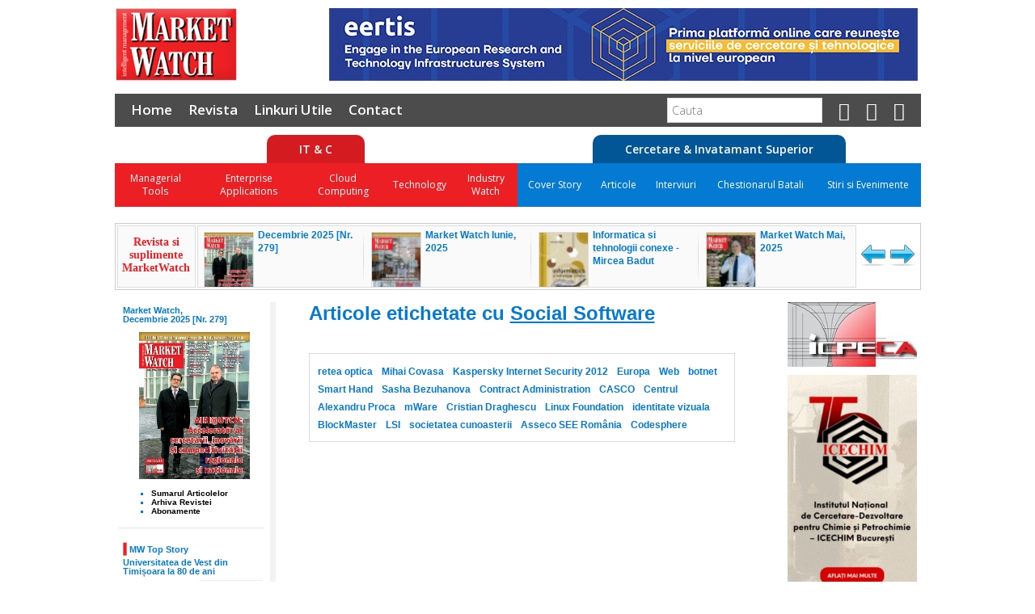

--- FILE ---
content_type: text/html; charset=ISO-8859-1
request_url: http://www.marketwatch.ro/tag/Social_Software/
body_size: 29541
content:

<!DOCTYPE html PUBLIC "-//W3C//DTD XHTML 1.0 Strict//EN" "http://www.w3.org/TR/xhtml1/DTD/xhtml1-strict.dtd">
<html xmlns="http://www.w3.org/1999/xhtml" xml:lang="ro" lang="ro">
	<head>
		<meta http-equiv="Content-Type" content="text/html;charset=iso-8859-1"/>
		<title>Articole ce contin eticheta Social Software</title>
		<meta name="keywords" content="Social Software"/>
		<meta name="description" content="Market Watch - Tag Social Software"/>
		<meta http-equiv="content-language" content="ro" />

		<meta property="og:title"		content="Articole ce contin eticheta Social Software"/>
		<meta property="og:type" 		content="article"/>
						<meta property="og:description" content="Market Watch - Tag Social Software"/>
		<meta property="og:locale" 		content="ro_RO"/>

		<base href="https://www.marketwatch.ro/"/>
    		<link rel="stylesheet" type="text/css" href="Style/style.css"/>
		<link rel="stylesheet" type="text/css" href="Style/menu-top.css"/>
		<link rel="stylesheet" type="text/css" href="Style/font-awesome-4.4.0/css/font-awesome.min.css"/>
    <link href='https://fonts.googleapis.com/css?family=Open+Sans:300,400,600&subset=latin,latin-ext' rel='stylesheet' type='text/css'>
		<!--[if IE]>
			<link rel="stylesheet" type="text/css" href="Style/styleie.css"/>
		<![endif]-->
		<!--[if IE 6]>
			<link rel="stylesheet" type="text/css" href="Style/styleie6.css"/>
		<![endif]-->
		<script type="text/javascript" src="JS/external.js"></script>
		<script type="text/javascript" src="JS/search.js"></script>
		<script type="text/javascript" src="JS/ajax.js"></script>
		
		<script type="text/javascript" src="JS/jquery/jquery-1.3.2.min.js"></script>
		<script type="text/javascript" src="JS/word_advertising.js"></script>
		<script type="text/javascript">
			$(document).ready(function () {
				$("#articolContent").addlink("CRM","http://www.seniorcrm.ro");
			});
		</script>

		<script type="text/javascript">
			var xmlHttp=getXMLobject();
			var ContentHeight = 29;
			var TimeToSlide = 250;
			var opening = false;
			var onhover = false;
			var menu;
			var subcatno;
			var subcattext=new Array();
		</script>

	<script src="JS/AC_RunActiveContent.js" language="javascript"></script>
	<style type="text/css">
		.top-banner a:hover {
			background-color: rgba(255, 255, 255, 0.1);
		}
	</style>
	</head>
	<body onload="initSlider();externalLinks();" style="margin-bottom:75px">
		<div id="top_container">

			<div id="logo">
				<a href="https://www.marketwatch.ro/"><img src="Images/logo.jpg" alt="Market Watch"/></a>
			</div>
			<div id="banner_top">
				<a href=http://eertis.eu rel='external' class='reclama' style='border-color:#DDDDDD;'><img src='../../pics/banners/eertis-versiunea-728x90_v2.jpg' align=center class='reclama' /></a>			</div>

      <!-- Menu top -->
      
    <div id="menu-top">

      <div id="menu-top-general">
        <ul style="float: left;">
          <li>
            <a href="/">Home</a>
          </li>
          <li>
            <a href="revista/arhiva/">Revista</a>
          </li>
                    <li>
            <a href="linkuri.php">Linkuri Utile</a>
          </li>
          <li>
            <a href="contact/">Contact</a>
          </li>
                  </ul>

        <ul style="float: right; margin-right: 20px">
          <li>
            <form action="https://www.marketwatch.ro/cauta/">
              <input type="text" name="q" placeholder="Cauta"/>
              <input type="hidden" name="cx" value="002883543596733311523:klfz052mtf8" />
              <input type="hidden" name="cof" value="FORID:11" />
              <input type="hidden" name="ie" value="UTF-8" />
            </form>
          </li>

          <li>
            <a href="http://www.twitter.com/marketwatchRO/" rel="external" title="Urmareste-ne pe Twitter">
              <i class="fa fa-twitter-square fa-lg"></i>
            </a>
          </li>
          <li>
            <a href="rss.php">
              <i class="fa fa-rss-square fa-lg"></i>
            </a>
          </li>
          <li>
            <a href="newsletter/">
              <i class="fa fa-newspaper-o fa-lg"></i>
            </a>
          </li>

        </ul>

        <div style="clear: both"></div>
      </div>

      <div id="menu-top-domains">
        <div id="menu-top-itc" class="menu-top-domain">
          <div class="menu-top-domain-title">
            <span>
              IT &amp; C
            </span>
          </div>
          <div class="menu-top-categories">
            <ul class="menu-top-categories-list">
                              <li>
                  <div class="menu-top-categories-list-title">Managerial Tools</div>                     <ul class="menu-top-subcategories-list">
                       <li> <a href="1001/Managerial_Tools/Opinia_Consultantului/">Opinia Consultantului</a> </li>  <li> <a href="1002/Managerial_Tools/Outsourcing/">Outsourcing</a> </li>  <li> <a href="1003/Managerial_Tools/HR/">HR</a> </li>  <li> <a href="1004/Managerial_Tools/Project_Management/">Project Management</a> </li>  <li> <a href="1005/Managerial_Tools/Internet_Banking/">Internet Banking</a> </li>  <li> <a href="1006/Managerial_Tools/Lumea_Geospatiala/">Lumea Geospatiala</a> </li>  <li> <a href="1000/Managerial_Tools/Calitate/">Calitate</a> </li>  <li> <a href="1070/Managerial_Tools/Evenimente/">Evenimente</a> </li>                     </ul>
                                  </li>
                                <li>
                  <div class="menu-top-categories-list-title">Enterprise Applications</div>                     <ul class="menu-top-subcategories-list">
                       <li> <a href="1007/Enterprise_Applications/ERP/">ERP</a> </li>  <li> <a href="1067/Enterprise_Applications/Business_Process_Management/">Business Process Management</a> </li>  <li> <a href="1066/Enterprise_Applications/Tendinte/">Tendinte</a> </li>  <li> <a href="1065/Enterprise_Applications/Evenimente/">Evenimente</a> </li>  <li> <a href="1064/Enterprise_Applications/Contact_|_Call_Center/">Contact | Call Center</a> </li>  <li> <a href="1011/Enterprise_Applications/Comunicatii/">Comunicatii</a> </li>  <li> <a href="1010/Enterprise_Applications/ECM/">ECM</a> </li>  <li> <a href="1009/Enterprise_Applications/BI/">BI</a> </li>  <li> <a href="1008/Enterprise_Applications/CRM/">CRM</a> </li>  <li> <a href="1068/Enterprise_Applications/Managed_Services/">Managed Services</a> </li>                     </ul>
                                  </li>
                                <li>
                  <div class="menu-top-categories-list-title">Cloud Computing</div>                     <ul class="menu-top-subcategories-list">
                       <li> <a href="1056/Cloud_Computing/IT_ca_Serviciu/">IT ca Serviciu</a> </li>  <li> <a href="1057/Cloud_Computing/Public_Cloud/">Public Cloud</a> </li>  <li> <a href="1058/Cloud_Computing/Private_Cloud/">Private Cloud</a> </li>  <li> <a href="1059/Cloud_Computing/Virtualizare/">Virtualizare</a> </li>  <li> <a href="1060/Cloud_Computing/Data_Center/">Data Center</a> </li>  <li> <a href="1061/Cloud_Computing/SaaS/">SaaS</a> </li>  <li> <a href="1062/Cloud_Computing/Tendinte/">Tendinte</a> </li>  <li> <a href="1063/Cloud_Computing/Evenimente/">Evenimente</a> </li>                     </ul>
                                  </li>
                                <li>
                  <div class="menu-top-categories-list-title">Technology</div>                     <ul class="menu-top-subcategories-list">
                       <li> <a href="1020/Technology/Printing&Imaging/">Printing&Imaging</a> </li>  <li> <a href="1018/Technology/Disaster_Recovery/">Disaster Recovery</a> </li>  <li> <a href="1019/Technology/Securitate/">Securitate</a> </li>  <li> <a href="1016/Technology/Networking/">Networking</a> </li>  <li> <a href="1017/Technology/Mobile/">Mobile</a> </li>  <li> <a href="1014/Technology/UPS/">UPS</a> </li>  <li> <a href="1015/Technology/Notebooks/">Notebooks</a> </li>  <li> <a href="1012/Technology/Servere/">Servere</a> </li>  <li> <a href="1013/Technology/Stocare/">Stocare</a> </li>  <li> <a href="454/Technology/SFA/">SFA</a> </li>  <li> <a href="488/Technology/Diverse/">Diverse</a> </li>                     </ul>
                                  </li>
                                <li>
                  <div class="menu-top-categories-list-title">Industry Watch</div>                     <ul class="menu-top-subcategories-list">
                       <li> <a href="1069/Industry_Watch/IMM/">IMM</a> </li>  <li> <a href="472/Industry_Watch/Distributie-Retail/">Distributie-Retail</a> </li>  <li> <a href="473/Industry_Watch/Financiar-Bancar/">Financiar-Bancar</a> </li>  <li> <a href="474/Industry_Watch/Educatie/">Educatie</a> </li>  <li> <a href="475/Industry_Watch/Utilitati/">Utilitati</a> </li>  <li> <a href="476/Industry_Watch/Transporturi/">Transporturi</a> </li>  <li> <a href="477/Industry_Watch/Administratie_publica/">Administratie publica</a> </li>  <li> <a href="478/Industry_Watch/Sanatate/">Sanatate</a> </li>  <li> <a href="480/Industry_Watch/Servicii/">Servicii</a> </li>  <li> <a href="481/Industry_Watch/Altele/">Altele</a> </li>  <li> <a href="490/Industry_Watch/Cercetare/">Cercetare</a> </li>  <li> <a href="492/Industry_Watch/IT&C/">IT&C</a> </li>  <li> <a href="493/Industry_Watch/Productie/">Productie</a> </li>                     </ul>
                                  </li>
                            </ul>
          </div>
        </div>

        <div id="menu-top-cis" class="menu-top-domain">
          <div class="menu-top-domain-title">
            <span>
              Cercetare &amp; Invatamant Superior
            </span>
          </div>
          <div class="menu-top-categories">
                        <ul class="menu-top-categories-list">
               <li> <a href="1094/Cercetare_si_Invatamant_superior/Cover_Story/">Cover Story</a> </li>  <li> <a href="1095/Cercetare_si_Invatamant_superior/Articole/">Articole</a> </li>  <li> <a href="1096/Cercetare_si_Invatamant_superior/Interviuri/">Interviuri</a> </li>  <li> <a href="1097/Cercetare_si_Invatamant_superior/Chestionarul_Batali/">Chestionarul Batali</a> </li>  <li> <a href="1098/Cercetare_si_Invatamant_superior/Stiri_si_Evenimente/">Stiri si Evenimente</a> </li>             </ul>
          </div>
        </div>

      </div>

    </div>

    
			<!-- Content -->
			<script type="text/javascript" src="JS/jquery/jquery-1.3.2.min.js"></script>
			<script type="text/javascript" src="JS/jquery/jquery.easing.1.3.js"></script>
			<script type="text/javascript" src="JS/jquery/news_slider.js"></script>
			<link rel="stylesheet" type="text/css" href="Style/news_slider.css"/>
			<div id="news_slider_container">
				<div id="news_slider_label">
					<b>Revista si suplimente<br/>MarketWatch</b>
				</div>
				<div id="news_slider_arts">
					<ul>
						
	                                        <li>
	                                                <a href="download_pdf.php?idr=2300" target='_blank'><img src="/pics/Decembrie 2025 [Nr. 279].jpg" alt=""/></a>
	                                                <div class="art_title"><a href="download_pdf.php?idr=2300" target='_blank'>Decembrie 2025 [Nr. 279]</a></div>
	                                        </li>


	                                
						
	                                        <li>
	                                                <a href="download_pdf.php?url=Market_Watch_Iunie__2025" target='_blank'><img src="mw/pics/front/Market_Watch_Iunie__2025.jpg" alt=""/></a>
	                                                <div class="art_title"><a href="download_pdf.php?url=Market_Watch_Iunie__2025" target='_blank'>Market Watch Iunie, 2025</a></div>
	                                        </li>


	                                
	                                        <li>
	                                                <a href="download_pdf.php?url=Informatica_si_tehnologii_conexe___Mircea_Badut" target='_blank'><img src="mw/pics/front/Informatica_si_tehnologii_conexe___Mircea_Badut.jpg" alt=""/></a>
	                                                <div class="art_title"><a href="download_pdf.php?url=Informatica_si_tehnologii_conexe___Mircea_Badut" target='_blank'>Informatica si tehnologii conexe - Mircea Badut</a></div>
	                                        </li>


	                                
	                                        <li>
	                                                <a href="download_pdf.php?url=Market_Watch_Mai__2025" target='_blank'><img src="mw/pics/front/Market_Watch_Mai__2025.jpg" alt=""/></a>
	                                                <div class="art_title"><a href="download_pdf.php?url=Market_Watch_Mai__2025" target='_blank'>Market Watch Mai, 2025</a></div>
	                                        </li>


	                                
	                                        <li>
	                                                <a href="download_pdf.php?url=Market_Watch_Aprilie__2025" target='_blank'><img src="mw/pics/front/Market_Watch_Aprilie__2025.jpg" alt=""/></a>
	                                                <div class="art_title"><a href="download_pdf.php?url=Market_Watch_Aprilie__2025" target='_blank'>Market Watch Aprilie, 2025</a></div>
	                                        </li>


	                                
	                                        <li>
	                                                <a href="download_pdf.php?url=Market_Watch_Martie__2025" target='_blank'><img src="mw/pics/front/Market_Watch_Martie__2025.jpg" alt=""/></a>
	                                                <div class="art_title"><a href="download_pdf.php?url=Market_Watch_Martie__2025" target='_blank'>Market Watch Martie, 2025</a></div>
	                                        </li>


	                                
	                                        <li>
	                                                <a href="download_pdf.php?url=Market_Watch_Ianuarie_Februarie__2025" target='_blank'><img src="mw/pics/front/Market_Watch_Ianuarie_Februarie__2025.jpg" alt=""/></a>
	                                                <div class="art_title"><a href="download_pdf.php?url=Market_Watch_Ianuarie_Februarie__2025" target='_blank'>Market Watch Ianuarie-Februarie, 2025</a></div>
	                                        </li>


	                                
	                                        <li>
	                                                <a href="download_pdf.php?url=Market_Watch___Decembrie__2024" target='_blank'><img src="mw/pics/front/Market_Watch___Decembrie__2024.jpg" alt=""/></a>
	                                                <div class="art_title"><a href="download_pdf.php?url=Market_Watch___Decembrie__2024" target='_blank'>Market Watch - Decembrie, 2024</a></div>
	                                        </li>


	                                
	                                        <li>
	                                                <a href="download_pdf.php?url=Market_Watch___Noiembrie__2024" target='_blank'><img src="mw/pics/front/Market_Watch___Noiembrie__2024.jpg" alt=""/></a>
	                                                <div class="art_title"><a href="download_pdf.php?url=Market_Watch___Noiembrie__2024" target='_blank'>Market Watch - Noiembrie, 2024</a></div>
	                                        </li>


	                                
	                                        <li>
	                                                <a href="download_pdf.php?url=Market_Watch_Octombrie__2024" target='_blank'><img src="mw/pics/front/Market_Watch_Octombrie__2024.jpg" alt=""/></a>
	                                                <div class="art_title"><a href="download_pdf.php?url=Market_Watch_Octombrie__2024" target='_blank'>Market Watch Octombrie, 2024</a></div>
	                                        </li>


	                                
	                                        <li>
	                                                <a href="download_pdf.php?url=Market_Watch_Septembrie__2024" target='_blank'><img src="mw/pics/front/Market_Watch_Septembrie__2024.jpg" alt=""/></a>
	                                                <div class="art_title"><a href="download_pdf.php?url=Market_Watch_Septembrie__2024" target='_blank'>Market Watch Septembrie, 2024</a></div>
	                                        </li>


	                                
	                                        <li>
	                                                <a href="download_pdf.php?url=Market_Watch_Iunie___Iulie__2024" target='_blank'><img src="mw/pics/front/Market_Watch_Iunie___Iulie__2024.jpg" alt=""/></a>
	                                                <div class="art_title"><a href="download_pdf.php?url=Market_Watch_Iunie___Iulie__2024" target='_blank'>Market Watch Iunie - Iulie, 2024</a></div>
	                                        </li>


	                                
	                                        <li>
	                                                <a href="download_pdf.php?url=Market_Watch_Mai__2024" target='_blank'><img src="mw/pics/front/Market_Watch_Mai__2024.jpg" alt=""/></a>
	                                                <div class="art_title"><a href="download_pdf.php?url=Market_Watch_Mai__2024" target='_blank'>Market Watch Mai, 2024</a></div>
	                                        </li>


	                                
	                                        <li>
	                                                <a href="download_pdf.php?url=Market_Watch_Aprilie__2024" target='_blank'><img src="mw/pics/front/Market_Watch_Aprilie__2024.jpg" alt=""/></a>
	                                                <div class="art_title"><a href="download_pdf.php?url=Market_Watch_Aprilie__2024" target='_blank'>Market Watch Aprilie, 2024</a></div>
	                                        </li>


	                                
	                                        <li>
	                                                <a href="download_pdf.php?url=Market_Watch_Martie__2024" target='_blank'><img src="mw/pics/front/Market_Watch_Martie__2024.jpg" alt=""/></a>
	                                                <div class="art_title"><a href="download_pdf.php?url=Market_Watch_Martie__2024" target='_blank'>Market Watch Martie, 2024</a></div>
	                                        </li>


	                                
	                                        <li>
	                                                <a href="download_pdf.php?url=Market_Watch_Ianuarie_Februarie__2024" target='_blank'><img src="mw/pics/front/Market_Watch_Ianuarie_Februarie__2024.JPG" alt=""/></a>
	                                                <div class="art_title"><a href="download_pdf.php?url=Market_Watch_Ianuarie_Februarie__2024" target='_blank'>Market Watch Ianuarie-Februarie, 2024</a></div>
	                                        </li>


	                                
	                                        <li>
	                                                <a href="download_pdf.php?url=Market_Watch___Editie_Speciala_Decembrie__2023" target='_blank'><img src="mw/pics/front/Market_Watch___Editie_Speciala_Decembrie__2023.jpg" alt=""/></a>
	                                                <div class="art_title"><a href="download_pdf.php?url=Market_Watch___Editie_Speciala_Decembrie__2023" target='_blank'>Market Watch - Editie Speciala Decembrie, 2023</a></div>
	                                        </li>


	                                
	                                        <li>
	                                                <a href="download_pdf.php?url=Market_Watch___Editie_Speciala_Noiembrie__2023" target='_blank'><img src="mw/pics/front/Market_Watch___Editie_Speciala_Noiembrie__2023.jpg" alt=""/></a>
	                                                <div class="art_title"><a href="download_pdf.php?url=Market_Watch___Editie_Speciala_Noiembrie__2023" target='_blank'>Market Watch - Editie Speciala Noiembrie, 2023</a></div>
	                                        </li>


	                                
	                                        <li>
	                                                <a href="download_pdf.php?url=Market_Watch_Octombrie__2023" target='_blank'><img src="mw/pics/front/Market_Watch_Octombrie__2023.jpg" alt=""/></a>
	                                                <div class="art_title"><a href="download_pdf.php?url=Market_Watch_Octombrie__2023" target='_blank'>Market Watch Octombrie, 2023</a></div>
	                                        </li>


	                                
	                                        <li>
	                                                <a href="download_pdf.php?url=Market_Watch_Septembrie__2023" target='_blank'><img src="mw/pics/front/Market_Watch_Septembrie__2023.jpg" alt=""/></a>
	                                                <div class="art_title"><a href="download_pdf.php?url=Market_Watch_Septembrie__2023" target='_blank'>Market Watch Septembrie, 2023</a></div>
	                                        </li>


	                                
	                                        <li>
	                                                <a href="download_pdf.php?url=Market_Watch_Iulie___August__2023" target='_blank'><img src="mw/pics/front/Market_Watch_Iulie___August__2023.jpg" alt=""/></a>
	                                                <div class="art_title"><a href="download_pdf.php?url=Market_Watch_Iulie___August__2023" target='_blank'>Market Watch Iulie - August, 2023</a></div>
	                                        </li>


	                                					</ul>
				</div>
				<div id="news_slider_navigation">
					<a href="#" title="Inapoi" id="news_slider_back"><img src="Images/news_slider_left.png" alt="Inapoi"/></a>
					<a href="#" title="Inainte" id="news_slider_forward"><img src="Images/news_slider_right.png" alt="Inainte"/></a>
				</div>
				<div style="clear:both"></div>
			</div>
			<div style="clear:both"></div>
			


<!-- Left Column -->
<div id="leftColumn">
	<div id="revista">
		<a href="revista/">
		Market Watch,<br/>
		Decembrie 2025 [Nr. 279]		</a>
		<a href="revista/"><img src="https://www.marketwatch.ro/pics/Decembrie 2025 [Nr. 279].jpg" alt="Numarul curent" title="Numarul curent Market Watch"/></a>
		<ul>
			<li>
				<a href="revista/">Sumarul Articolelor</a>
			</li>
			<li>
				<a href="revista/arhiva/">Arhiva Revistei</a>
			</li>
			<li>
				<a href="abonamente.php">Abonamente</a>
			</li>
		</ul>
	</div>
	<img src="Images/gray_1x1.jpg" alt="" class="grayLine" style="height:1px;width:180px;clear:both;float:none;margin:0px 10px 7px 5px;"/>
	<div id="topStory">
		<img src="Images/bullet_tall_red.jpg" style="vertical-align:middle;padding-bottom:3px;" alt=""/>
		<a href="">MW Top Story</a>

                <br/>
                <a href="articol/18506/Universitatea_de_Vest_din_Timisoara_la_80_de_ani/">Universitatea de Vest din Timi&#537;oara la 80 de ani</a>
		<p>

		<a href="articol/18506/Universitatea_de_Vest_din_Timisoara_la_80_de_ani/"><img src='https://www.marketwatch.ro//mw/pics/images/image/Pirtea264e.jpg' style='margin:0px 0px 5px 5px;float:right;border:1px solid #eeeeee;width:75px;height:70px'/> UVT, catalizator al mi&#537;c&#259;rii academice timi&#537;orene, &icirc;&#537;i urmeaz&#259; calea spre cunoa&#537;terea aprofundat&#259; &#537;i trecerea c&#259;tre tehnologiile viitorului &#537;i ale noilor genera&#539;iiUniversitatea de Vest din Timi&#537;oara este ast&#259;zi cea mai dinamic&#259; institu&#539;ie de &icirc;nv&#259;&#539;&#259;m&acirc;nt superior din Rom&acirc;nia, o universitate care se...</a>
		</p>	</div>
	<img src="Images/gray_1x1.jpg" alt="" class="grayLine" style="height:1px;width:180px;clear:both;float:none;margin:0px 10px 7px 5px;"/>
	<div style="text-align:center">
	
	</div>
  </div>
<!-- End Left Column-->

				<!-- Main Column -->
				<div id="mainColumn">
					<div id="banner_right">
					<!--
						<div id="bestOf">
							<a href="">Lorem ipsum dolor sit amet, consectetuer adipiscing elit.</a>
							<img src="Images/gray_1x1.jpg" alt="" style="height:1px;width:170px;margin:0px 0px 6px -5px;"/>
							<p>Lorem ipsum dolor sit amet, consectetuer adipiscing elit. Maecenas nec metus quis magna commodo congue. In sit amet nulla vulputate augue accumsan iaculis.<a href="">[...]</a></p>
							<span>best of September</span>
						</div>
					-->
							<a href=http://www.icpe-ca.ro rel='external' class='reclama' style='border-color:#DDDDDD;'><img src='../../pics/banners/icpe.jpg' align=center class='reclama' /></a><a href=http://www.icechim.ro rel='external' class='reclama' style='border-color:#DDDDDD;'><img src='../../pics/banners/banner icechim.gif' align=center class='reclama' /></a><a href=http://www.eset.ro/business/advanced-protection-bundle-lp rel='external' class='reclama' style='border-color:#DDDDDD;'><img src='../../pics/banners/160x300.gif' align=center class='reclama' /></a><a href=http://www.renar.ro rel='external' class='reclama' style='border-color:#DDDDDD;'><img src='../../pics/banners/renar2.jpg' align=center class='reclama' /></a><a href=http://www.comoti.ro rel='external' class='reclama' style='border-color:#DDDDDD;'><img src='../../pics/banners/COMOTI_Banner site_Market Watch_2022.jpg' align=center class='reclama' /></a><a href=http://www.icmpp.ro/medmolmed2025 rel='external' class='reclama' style='border-color:#DDDDDD;'><img src='../../pics/banners/Banner-Redus-160x300pixel.png' align=center class='reclama' /></a><a href=http://www.gts.ro rel='external' class='reclama' style='border-color:#DDDDDD;'><img src='../../pics/banners/GTS_1b.gif' align=center class='reclama' /></a><a href=http://ro.roborock.com/ rel='external' class='reclama' style='border-color:#DDDDDD;'><img src='../../pics/banners/website banner 3 luni.jpg' align=center class='reclama' /></a><a href=http://www.facebook.com/uvtromania/ rel='external' class='reclama' style='border-color:#DDDDDD;'><img src='../../pics/banners/Minds with attitude_160x300.png' align=center class='reclama' /></a><a href=http://dih.green/ rel='external' class='reclama' style='border-color:#DDDDDD;'><img src='../../pics/banners/Banner Green eDIH 160x300px.gif' align=center class='reclama' /></a><a href=http://www.nnc-services.com rel='external' class='reclama' style='border-color:#DDDDDD;'><img src='../../pics/banners/nnc.jpg' align=center class='reclama' /></a>					</div>
					<div id="content">
						<h1>Articole etichetate cu <a href="https://www.marketwatch.ro/tag/Social_Software/1">Social Software</a></h1>

				<div id='tagArticle'>
					<ul>			
					</ul>
				</div>
						<div id='tagcloud'>
					<a href='tag/retea_optica/' class='tagcloud6'>retea optica</a>
					<a href='tag/Mihai_Covasa/' class='tagcloud6'>Mihai Covasa</a>
					<a href='tag/Kaspersky_Internet_Security_2012/' class='tagcloud6'>Kaspersky Internet Security 2012</a>
					<a href='tag/Europa/' class='tagcloud6'>Europa</a>
					<a href='tag/Web/' class='tagcloud6'>Web</a>
					<a href='tag/botnet/' class='tagcloud6'>botnet</a>
					<a href='tag/Smart_Hand/' class='tagcloud6'>Smart Hand</a>
					<a href='tag/Sasha_Bezuhanova/' class='tagcloud6'>Sasha Bezuhanova</a>
					<a href='tag/Contract_Administration/' class='tagcloud6'>Contract Administration</a>
					<a href='tag/CASCO/' class='tagcloud6'>CASCO</a>
					<a href='tag/Centrul_Alexandru_Proca/' class='tagcloud6'>Centrul Alexandru Proca</a>
					<a href='tag/mWare/' class='tagcloud6'>mWare</a>
					<a href='tag/Cristian_Draghescu/' class='tagcloud6'>Cristian Draghescu</a>
					<a href='tag/Linux_Foundation/' class='tagcloud6'>Linux Foundation</a>
					<a href='tag/identitate_vizuala/' class='tagcloud6'>identitate vizuala</a>
					<a href='tag/BlockMaster/' class='tagcloud6'>BlockMaster</a>
					<a href='tag/LSI/' class='tagcloud6'>LSI</a>
					<a href='tag/societatea_cunoasterii/' class='tagcloud6'>societatea cunoasterii</a>
					<a href='tag/Asseco_SEE_Rom&acirc;nia/' class='tagcloud6'>Asseco SEE Rom&acirc;nia</a>
					<a href='tag/Codesphere/' class='tagcloud6'>Codesphere</a>
						</div>
					</div>	</div>
				<!-- End Main Column -->

			<!-- End Content -->

			<!-- Footer -->
				<div id="footer">
					<div id="bottom_menu">
						<a href="">Home</a> | <a href="revista/">Revista</a> | <a href="solutii/">Solutii</a> | <a href="evenimente/">Evenimente</a> | <a href="dictionar/">Dictionar</a> | <a href="linkuri.php">Linkuri Utile</a> | <a href="newsletter/">Newsletter</a> | <a href="rss.php">RSS</a> | <a href="contact/">Contact</a>
					</div>
					<img src="Images/footer.jpg" alt="Copyright Market Watch 2008"/>
				</div>
			<!-- End Footer -->
		</div>

		<script type="text/javascript">

		  var _gaq = _gaq || [];
		  _gaq.push(['_setAccount', 'UA-39488646-1']);
		  _gaq.push(['_setDomainName', 'marketwatch.ro']);
		  _gaq.push(['_setAllowLinker', true]);
		  _gaq.push(['_trackPageview']);

		  (function() {
			var ga = document.createElement('script'); ga.type = 'text/javascript'; ga.async = true;
			ga.src = ('https:' == document.location.protocol ? 'https://ssl' : 'http://www') + '.google-analytics.com/ga.js';
			var s = document.getElementsByTagName('script')[0]; s.parentNode.insertBefore(ga, s);
		  })();

		</script>

		
	</body>
</html>
